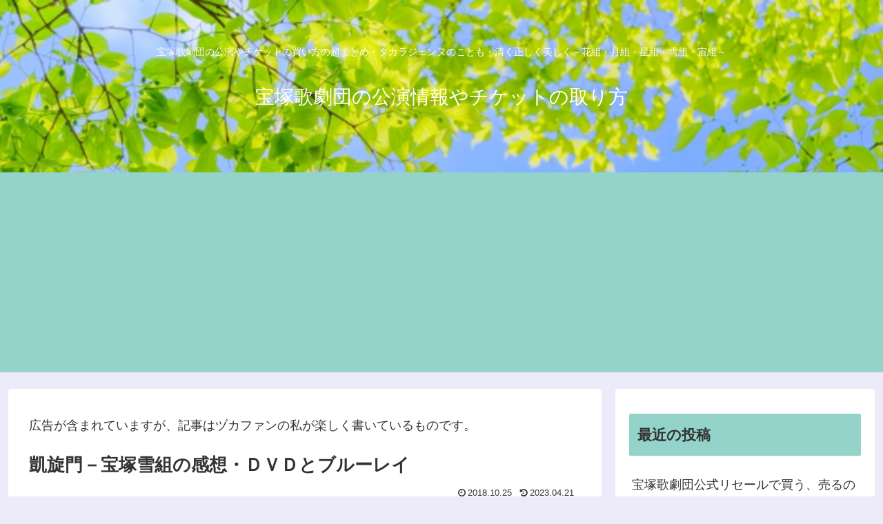

--- FILE ---
content_type: text/html; charset=utf-8
request_url: https://www.google.com/recaptcha/api2/aframe
body_size: 264
content:
<!DOCTYPE HTML><html><head><meta http-equiv="content-type" content="text/html; charset=UTF-8"></head><body><script nonce="Tn8nU3frcEoK1TotBDI_xg">/** Anti-fraud and anti-abuse applications only. See google.com/recaptcha */ try{var clients={'sodar':'https://pagead2.googlesyndication.com/pagead/sodar?'};window.addEventListener("message",function(a){try{if(a.source===window.parent){var b=JSON.parse(a.data);var c=clients[b['id']];if(c){var d=document.createElement('img');d.src=c+b['params']+'&rc='+(localStorage.getItem("rc::a")?sessionStorage.getItem("rc::b"):"");window.document.body.appendChild(d);sessionStorage.setItem("rc::e",parseInt(sessionStorage.getItem("rc::e")||0)+1);localStorage.setItem("rc::h",'1768802558738');}}}catch(b){}});window.parent.postMessage("_grecaptcha_ready", "*");}catch(b){}</script></body></html>